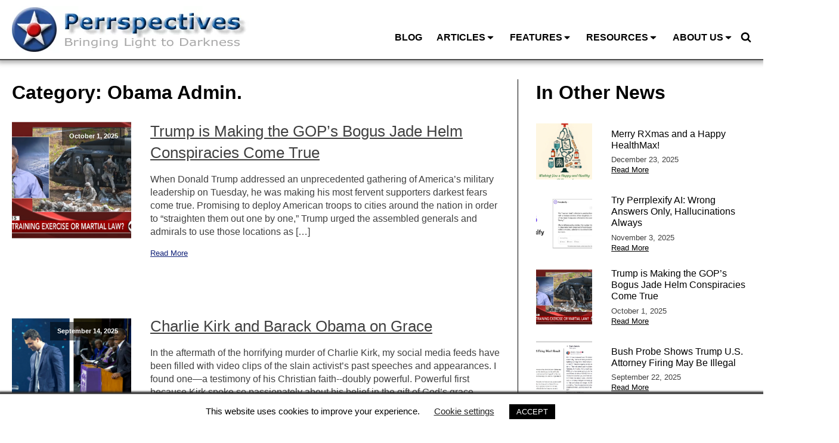

--- FILE ---
content_type: text/css;charset=UTF-8
request_url: https://perrspectives.com/category/election-16/page/6/category/obama-admin/?xlink=css&ver=6.9
body_size: 9140
content:
#headerMain > .ct-section-inner-wrap{max-width:1280px;padding-top:10px;padding-right:20px;padding-bottom:10px;padding-left:20px;display:flex;flex-direction:row}#headerMain{display:block}#headerMain{border-bottom-color:#4c4c4c;border-bottom-width:2px;border-bottom-style:solid;text-align:left;box-shadow:0px 0px 8px 4px #a8a8a8}#top > .ct-section-inner-wrap{max-width:1280px;padding-top:12px;padding-right:20px;padding-bottom:0;padding-left:20px;display:flex;flex-direction:column}#top{display:block}#main__searchResults > .ct-section-inner-wrap{padding-top:0;padding-right:0;padding-bottom:0;padding-left:0}#footerMain > .ct-section-inner-wrap{max-width:1280px;padding-top:0;padding-right:20px;padding-bottom:0;padding-left:20px}#footerMain{background-color:#222222;color:#ffffff}#footerBottomRow > .ct-section-inner-wrap{max-width:1280px;padding-top:0;padding-right:20px;padding-bottom:0;padding-left:20px}#footerBottomRow{background-color:#000000}@media (max-width:991px){#footerMain > .ct-section-inner-wrap{display:none;flex-direction:unset}#footerMain{display:none}}@media (max-width:767px){#headerMain > .ct-section-inner-wrap{display:flex;align-items:center}#headerMain{display:block}}#top__logoWrapper{width:36%;padding-left:0px;padding-right:0px;padding-top:0px;padding-bottom:0px;margin-top:0px;margin-left:0px;margin-bottom:0px;margin-right:0px;min-width:400px}#top__menuWrapper{width:100.00%;align-items:flex-end;flex-direction:row;display:flex;justify-content:flex-end;margin-right:0px;margin-left:0px;padding-right:0px;padding-left:0px;min-height:79px;position:relative}#menuSearchForm{flex-direction:unset;display:none;position:absolute;right:0px;top:89px;z-index:601;width:400px;height:90pxpx;padding-top:0px;padding-left:10px;padding-right:10px;padding-bottom:10px;background-color:#ffffff;border-top-width:0px;border-right-width:1px;border-bottom-width:1px;border-left-width:1px;border-top-color:#000000;border-right-color:#000000;border-bottom-color:#000000;border-left-color:#000000;border-top-style:none;border-right-style:solid;border-bottom-style:solid;border-left-style:solid;text-align:right}#bodyContent{width:66%;margin-left:0px;margin-right:0px;padding-right:0px;padding-left:0px}#sidebarRight{width:34.00%;margin-right:0px;margin-left:0px;padding-right:0px;padding-left:0px}#sidebarRight__Inner{margin-left:30px;margin-right:0px;padding-right:0px;padding-left:30px;border-top-color:#000000;border-right-color:#000000;border-bottom-color:#000000;border-left-color:#000000;border-top-width:1px;border-right-width:1px;border-bottom-width:1px;border-left-width:1px;border-top-style:none;border-right-style:none;border-bottom-style:none;border-left-style:solid}#div_block-23-9201{width:33.33%;padding-left:0px;margin-left:0px}#div_block-24-9201{width:33.33%}#div_block-25-9201{width:33.34%;margin-right:0px;padding-right:0px}#div_block-83-9201{width:12%;margin-top:0px;margin-bottom:0px;padding-bottom:0px;padding-top:0px;height:30px}#div_block-84-9201{width:76.00%;height:30px}#div_block-85-9201{width:12%;margin-bottom:0px;margin-top:0px;padding-bottom:0px;padding-top:0px;height:30px}#div_block-65-9201{width:17%;flex-direction:column;display:flex;text-align:left;padding-left:0px}#div_block-72-9201{width:69.00%;margin-left:0px;padding-left:0px;margin-top:49px}#div_block-66-9201{width:14%;padding-right:0px;margin-right:0px}#div_block-91-9201{width:50%;padding-left:0px;text-align:left;flex-direction:row;display:flex}#div_block-92-9201{width:50%;text-align:left;align-items:flex-end;margin-right:0px;padding-right:0px}@media (max-width:991px){#top__logoWrapper{width:74%}}@media (max-width:991px){#top__menuWrapper{width:26%}}@media (max-width:991px){#sidebarRight__Inner{border-left-style:none;border-left-width:0px;margin-left:0px;padding-left:0px;width:100%;margin-top:30px;padding-top:30px;border-top-color:#000000;border-top-width:1px;border-top-style:solid}}@media (max-width:991px){#div_block-72-9201{margin-top:0px}}@media (max-width:767px){#top__logoWrapper{display:flex;min-width:200px;align-content:flex-start;flex-direction:unset}}@media (max-width:767px){#top__menuWrapper{display:flex;flex-direction:unset;min-height:40px}}@media (max-width:991px){#mainColumns> .ct-div-block{width:100% !important}}#mainColumns{padding-left:0px;padding-right:0px;margin-left:0px;margin-right:0px}@media (max-width:991px){#new_columns-22-9201> .ct-div-block{width:100% !important}}#new_columns-22-9201{margin-left:0px;margin-right:0px;padding-right:0px;padding-left:0px;padding-top:30px}@media (max-width:991px){#new_columns-82-9201> .ct-div-block{width:100% !important}#new_columns-82-9201{flex-direction:column}}#new_columns-82-9201{margin-top:0px;margin-bottom:0px;padding-top:0px;padding-bottom:0px;height:50px}@media (max-width:991px){#new_columns-64-9201> .ct-div-block{width:100% !important}}@media (max-width:991px){#new_columns-90-9201> .ct-div-block{width:100% !important}}#new_columns-90-9201{background-color:#000000}@media (max-width:991px){#new_columns-82-9201{flex-direction:unset;display:none}}@media (max-width:991px){#new_columns-64-9201{margin-left:0px;margin-right:0px;padding-right:20px;padding-left:20px}}#sidebarRight__header{margin-bottom:30px}#text_block-77-9201{max-width:480px}#text_block-100-9201{font-size:12px;color:#ffffff;flex-direction:unset;display:inline-block}#text_block-112-9201{font-size:12px;color:#ffffff;flex-direction:unset;display:inline-block}#_rich_text-87-9201{padding-top:9px;width:100%;margin-top:0px;margin-bottom:0px;padding-bottom:0px}#link-68-9201{text-align:center;flex-direction:unset;display:none}@media (max-width:991px){#top__menuSearchIconWrapper{flex-direction:unset;display:none}}@media (max-width:767px){#top__logoLinkWrapper{margin-left:0px;margin-right:0px;padding-left:0px;padding-right:0px;flex-direction:unset;display:inline;text-align:left;width:auto}}@media (max-width:767px){#top__menuSearchIconWrapper{flex-direction:unset}}#top__logoImg{margin-top:0px;margin-right:0px;margin-bottom:0px;margin-left:0px;padding-top:0px;padding-left:0px;padding-right:0px;padding-bottom:0px;max-width:397px;width:100%}@media (max-width:767px){#top__logoImg{width:100%;margin-left:0px}}#top__menuSearchIcon{color:#000000}#top__menuSearchIcon>svg{width:18px;height:18px}#top__menuSearchIcon{flex-direction:unset;margin-top:8px;margin-bottom:18px}#fancy_icon-67-9201>svg{width:33px;height:33px}#fancy_icon-69-9201>svg{width:33px;height:33px}#_nav_menu-103-9201 .oxy-nav-menu-hamburger-line{background-color:#ffffff}#_nav_menu-103-9201.oxy-nav-menu.oxy-nav-menu-open{margin-top:0 !important;margin-right:0 !important;margin-left:0 !important;margin-bottom:0 !important}#_nav_menu-103-9201.oxy-nav-menu.oxy-nav-menu-open .menu-item a{padding-top:0px;padding-bottom:0px;padding-left:14px;padding-right:14px}#_nav_menu-103-9201 .oxy-nav-menu-hamburger-wrap{width:40px;height:40px;margin-top:10px;margin-bottom:10px}#_nav_menu-103-9201 .oxy-nav-menu-hamburger{width:40px;height:32px}#_nav_menu-103-9201 .oxy-nav-menu-hamburger-line{height:6px}#_nav_menu-103-9201.oxy-nav-menu-open .oxy-nav-menu-hamburger .oxy-nav-menu-hamburger-line:first-child{top:13px}#_nav_menu-103-9201.oxy-nav-menu-open .oxy-nav-menu-hamburger .oxy-nav-menu-hamburger-line:last-child{top:-13px}#_nav_menu-103-9201{margin-top:0px;margin-bottom:0px;padding-bottom:0px;padding-top:0px}#_nav_menu-103-9201 .menu-item a{padding-top:0px;padding-left:14px;padding-right:14px;padding-bottom:0px;color:#ffffff;font-size:12px}#_nav_menu-103-9201.oxy-nav-menu:not(.oxy-nav-menu-open) .sub-menu .menu-item a{border:0;padding-top:0px;padding-bottom:0px}#_nav_menu-103-9201 .menu-item:focus-within a,#_nav_menu-103-9201 .menu-item:hover a{padding-top:0px;border-top-width:0px;color:#eeeeee}#_nav_menu-103-9201.oxy-nav-menu:not(.oxy-nav-menu-open) .sub-menu .menu-item a:hover{border:0;padding-top:0px;padding-bottom:0px}@media (max-width:479px){#_nav_menu-103-9201{flex-direction:unset;display:none}#_nav_menu-103-9201.oxy-nav-menu:not(.oxy-nav-menu-open) .sub-menu .menu-item a{border:0}}#shortcode-109-9201{color:#ffffff;flex-direction:unset;display:inline-block;font-size:12px}#_search_form-113-9201{width:100%}#_social_icons-93-9201.oxy-social-icons{flex-direction:row;margin-right:-10px;margin-bottom:-10px}#_social_icons-93-9201.oxy-social-icons a{font-size:33px;margin-right:10px;margin-bottom:10px;border-radius:0;background-color:#4f4f4f}#_social_icons-93-9201.oxy-social-icons a:hover{background-color:#ffffff}#_social_icons-93-9201.oxy-social-icons a svg{width:0.5em;height:0.5em;color:#ffffff}#_social_icons-93-9201.oxy-social-icons a:hover svg{color:#4f4f4f}#sidebarRight__postList .oxy-posts{display:flex;flex-direction:column}#sidebarRight__postList .oxy-post{margin-bottom:1.6em;display:flex;flex-direction:row;align-items:center}#sidebarRight__postList .oxy-post-wrap{width:100%;display:flex;flex-direction:column;text-align:left;align-items:flex-start}#sidebarRight__postList .oxy-post-image{position:relative;background-color:grey;background-image:repeating-linear-gradient( 45deg,#eee,#eee 10px,#ddd 10px,#ddd 20px);width:26%;flex-shrink:0;flex-grow:0;margin-right:2em}#sidebarRight__postList .oxy-post-image-fixed-ratio{padding-bottom:100%;background-size:cover;background-position:center center}#sidebarRight__postList .oxy-post-image-date-overlay{position:absolute;top:1em;right:1em;font-size:.7em;color:white;background-color:rgba(0,0,0,0.5);padding:.7em 1em;font-weight:bold;-webkit-font-smoothing:antialiased}#sidebarRight__postList a.oxy-post-title,#sidebarRight__postList .oxy-post-title{text-decoration:none;line-height:1.2em}#sidebarRight__postList .oxy-post-meta{margin-top:0.5em;font-size:.8em;display:flex;flex-direction:row}#sidebarRight__postList .oxy-post-meta-item::after{content:"\00b7";margin-right:.5em;margin-left:.5em}#sidebarRight__postList .oxy-post-meta-item:last-child::after{content:"";display:none}#sidebarRight__postList .oxy-post-content{margin-top:0;margin-bottom:1em}#sidebarRight__postList .oxy-post-content p{margin:0}@media (max-width:991px){#sidebarRight__postList .oxy-post{flex-direction:column}#sidebarRight__postList .oxy-post-image{width:100%;margin-bottom:1em;margin-right:0}#sidebarRight__postList .oxy-post-image-fixed-ratio{padding-bottom:56%}}#_posts_grid-29-9201 .oxy-posts{display:flex;flex-direction:column}#_posts_grid-29-9201 .oxy-post{margin-bottom:.2em;display:flex;flex-direction:row;align-items:top;min-height:130px}#_posts_grid-29-9201 .oxy-post-wrap{width:100%;display:flex;flex-direction:column;text-align:left;align-items:flex-start}#_posts_grid-29-9201 .oxy-post-image{position:relative;width:22%;flex-shrink:0;flex-grow:0;margin-right:2em}#_posts_grid-29-9201 .oxy-post-image-fixed-ratio{padding-bottom:100%;background-size:cover;background-position:center center}#_posts_grid-29-9201 .oxy-post-image-date-overlay{position:absolute;top:1em;right:1em;font-size:.7em;color:white;background-color:rgba(0,0,0,0.5);padding:.7em 1em;font-weight:bold;-webkit-font-smoothing:antialiased}#_posts_grid-29-9201 .oxy-post-title{text-decoration:none;line-height:1.2em}#_posts_grid-29-9201 .oxy-post-meta{margin-top:0.5em;font-size:.8em;display:flex;flex-direction:row}#_posts_grid-29-9201 .oxy-post-meta-item::after{content:"\00b7";margin-right:.5em;margin-left:.5em}#_posts_grid-29-9201 .oxy-post-meta-item:last-child::after{content:"";display:none}#_posts_grid-29-9201 .oxy-post-content{margin-top:1em;margin-bottom:1em}#_posts_grid-29-9201 .oxy-post-content p{margin:0}@media (max-width:991px){#_posts_grid-29-9201 .oxy-post{flex-direction:column}#_posts_grid-29-9201 .oxy-post-image{width:100%;margin-bottom:1em;margin-right:0}#_posts_grid-29-9201 .oxy-post-image-fixed-ratio{padding-bottom:56%}}#_posts_grid-54-9201 .oxy-posts{display:flex;flex-direction:column}#_posts_grid-54-9201 .oxy-post{margin-bottom:.2em;display:flex;flex-direction:row;align-items:top;min-height:130px}#_posts_grid-54-9201 .oxy-post-wrap{width:100%;display:flex;flex-direction:column;text-align:left;align-items:flex-start}#_posts_grid-54-9201 .oxy-post-image{position:relative;width:22%;flex-shrink:0;flex-grow:0;margin-right:2em}#_posts_grid-54-9201 .oxy-post-image-fixed-ratio{padding-bottom:100%;background-size:cover;background-position:center center}#_posts_grid-54-9201 .oxy-post-image-date-overlay{position:absolute;top:1em;right:1em;font-size:.7em;color:white;background-color:rgba(0,0,0,0.5);padding:.7em 1em;font-weight:bold;-webkit-font-smoothing:antialiased}#_posts_grid-54-9201 a.oxy-post-title,#_posts_grid-54-9201 .oxy-post-title{text-decoration:none;line-height:1.2em}#_posts_grid-54-9201 .oxy-post-meta{margin-top:0.5em;font-size:.8em;display:flex;flex-direction:row}#_posts_grid-54-9201 .oxy-post-meta-item::after{content:"\00b7";margin-right:.5em;margin-left:.5em}#_posts_grid-54-9201 .oxy-post-meta-item:last-child::after{content:"";display:none}#_posts_grid-54-9201 .oxy-post-content{margin-top:0;margin-bottom:1em}#_posts_grid-54-9201 .oxy-post-content p{margin:0}@media (max-width:991px){#_posts_grid-54-9201 .oxy-post{flex-direction:column}#_posts_grid-54-9201 .oxy-post-image{width:100%;margin-bottom:1em;margin-right:0}#_posts_grid-54-9201 .oxy-post-image-fixed-ratio{padding-bottom:56%}}#_posts_grid-5-30953 .oxy-read-more{font-size:0.8em}#_posts_grid-5-30953 .oxy-easy-posts-pages{text-align:center}#sidebarRight__postList .oxy-post-title{color:#000000}#sidebarRight__postList .oxy-post-title:hover{color:#0f2077}#sidebarRight__postList .oxy-read-more{font-size:0.8em;color:#000000}#sidebarRight__postList .oxy-read-more:hover{color:#0f2077}#sidebarRight__postList .oxy-easy-posts-pages{text-align:center}#_posts_grid-29-9201 .oxy-post-title{font-size:16px}#_posts_grid-29-9201 .oxy-read-more{font-size:0.8em}#_posts_grid-29-9201 .oxy-easy-posts-pages{text-align:center}#_posts_grid-54-9201 .oxy-post-title{font-size:16px}#_posts_grid-54-9201 .oxy-read-more{font-size:0.8em}#_posts_grid-54-9201 .oxy-easy-posts-pages{text-align:center}#_toggle-115-9201 .oxy-expand-collapse-icon{font-size:0px}#widget-63-9201{paramsBase64:auto}.ct-section{width:100%;background-size:cover;background-repeat:repeat}.ct-section>.ct-section-inner-wrap{display:flex;flex-direction:column;align-items:flex-start}.ct-div-block{display:flex;flex-wrap:nowrap;flex-direction:column;align-items:flex-start}.ct-new-columns{display:flex;width:100%;flex-direction:row;align-items:stretch;justify-content:center;flex-wrap:wrap}.ct-link-text{display:inline-block}.ct-link{display:flex;flex-wrap:wrap;text-align:center;text-decoration:none;flex-direction:column;align-items:center;justify-content:center}.ct-link-button{display:inline-block;text-align:center;text-decoration:none}.ct-link-button{background-color:#1e73be;border:1px solid #1e73be;color:#ffffff;padding:10px 16px}.ct-image{max-width:100%}.ct-fancy-icon>svg{width:55px;height:55px}.ct-inner-content{width:100%}.ct-slide{display:flex;flex-wrap:wrap;text-align:center;flex-direction:column;align-items:center;justify-content:center}.ct-nestable-shortcode{display:flex;flex-wrap:nowrap;flex-direction:column;align-items:flex-start}.oxy-comments{width:100%;text-align:left}.oxy-comment-form{width:100%}.oxy-login-form{width:100%}.oxy-search-form{width:100%}.oxy-tabs-contents{display:flex;width:100%;flex-wrap:nowrap;flex-direction:column;align-items:flex-start}.oxy-tab{display:flex;flex-wrap:nowrap;flex-direction:column;align-items:flex-start}.oxy-tab-content{display:flex;width:100%;flex-wrap:nowrap;flex-direction:column;align-items:flex-start}.oxy-testimonial{width:100%}.oxy-icon-box{width:100%}.oxy-pricing-box{width:100%}.oxy-posts-grid{width:100%}.oxy-gallery{width:100%}.ct-slider{width:100%}.oxy-tabs{display:flex;flex-wrap:nowrap;flex-direction:row;align-items:stretch}.ct-modal{flex-direction:column;align-items:flex-start}.ct-span{display:inline-block;text-decoration:inherit}.ct-widget{width:100%}.oxy-dynamic-list{width:100%}@media screen and (-ms-high-contrast:active),(-ms-high-contrast:none){.ct-div-block,.oxy-post-content,.ct-text-block,.ct-headline,.oxy-rich-text,.ct-link-text{max-width:100%}img{flex-shrink:0}body *{min-height:1px}}.oxy-testimonial{flex-direction:row;align-items:center}.oxy-testimonial .oxy-testimonial-photo-wrap{order:1}.oxy-testimonial .oxy-testimonial-photo{width:125px;height:125px;margin-right:20px}.oxy-testimonial .oxy-testimonial-photo-wrap,.oxy-testimonial .oxy-testimonial-author-wrap,.oxy-testimonial .oxy-testimonial-content-wrap{align-items:flex-start;text-align:left}.oxy-testimonial .oxy-testimonial-text{margin-bottom:8px;font-size:21px;line-height:1.4;-webkit-font-smoothing:subpixel-antialiased}.oxy-testimonial .oxy-testimonial-author{font-size:18px;-webkit-font-smoothing:subpixel-antialiased}.oxy-testimonial .oxy-testimonial-author-info{font-size:12px;-webkit-font-smoothing:subpixel-antialiased}.oxy-icon-box{text-align:left;flex-direction:column}.oxy-icon-box .oxy-icon-box-icon{margin-bottom:12px;align-self:flex-start} .oxy-icon-box .oxy-icon-box-heading{font-size:21px;margin-bottom:12px} .oxy-icon-box .oxy-icon-box-text{font-size:16px;margin-bottom:12px;align-self:flex-start}.oxy-icon-box .oxy-icon-box-link{margin-top:20px} .oxy-pricing-box .oxy-pricing-box-section{padding-top:20px;padding-left:20px;padding-right:20px;padding-bottom:20px;text-align:center}.oxy-pricing-box .oxy-pricing-box-section.oxy-pricing-box-price{justify-content:center}.oxy-pricing-box .oxy-pricing-box-section.oxy-pricing-box-graphic{justify-content:center}.oxy-pricing-box .oxy-pricing-box-title-title{font-size:48px}.oxy-pricing-box .oxy-pricing-box-title-subtitle{font-size:24px}.oxy-pricing-box .oxy-pricing-box-section.oxy-pricing-box-price{flex-direction:row}.oxy-pricing-box .oxy-pricing-box-currency{font-size:28px}.oxy-pricing-box .oxy-pricing-box-amount-main{font-size:80px;line-height:0.7}.oxy-pricing-box .oxy-pricing-box-amount-decimal{font-size:13px}.oxy-pricing-box .oxy-pricing-box-term{font-size:16px}.oxy-pricing-box .oxy-pricing-box-sale-price{font-size:12px;color:rgba(0,0,0,0.5);margin-bottom:20px} .oxy-pricing-box .oxy-pricing-box-section.oxy-pricing-box-content{font-size:16px;color:rgba(0,0,0,0.5)} .oxy-pricing-box .oxy-pricing-box-section.oxy-pricing-box-cta{justify-content:center}.oxy-progress-bar .oxy-progress-bar-background{background-color:#000000;background-image:linear-gradient(-45deg,rgba(255,255,255,.12) 25%,transparent 25%,transparent 50%,rgba(255,255,255,.12) 50%,rgba(255,255,255,.12) 75%,transparent 75%,transparent);animation:none 0s paused}.oxy-progress-bar .oxy-progress-bar-progress-wrap{width:85%}.oxy-progress-bar .oxy-progress-bar-progress{background-color:#66aaff;padding:40px;animation:none 0s paused,none 0s paused;background-image:linear-gradient(-45deg,rgba(255,255,255,.12) 25%,transparent 25%,transparent 50%,rgba(255,255,255,.12) 50%,rgba(255,255,255,.12) 75%,transparent 75%,transparent)}.oxy-progress-bar .oxy-progress-bar-overlay-text{font-size:30px;font-weight:900;-webkit-font-smoothing:subpixel-antialiased}.oxy-progress-bar .oxy-progress-bar-overlay-percent{font-size:12px}.ct-slider .unslider-nav ol li{border-color:#ffffff}.ct-slider .unslider-nav ol li.unslider-active{background-color:#ffffff}.ct-slider .ct-slide{padding:0px}.oxy-superbox .oxy-superbox-secondary,.oxy-superbox .oxy-superbox-primary{transition-duration:0.5s}.oxy-shape-divider{width:0px;height:0px}.oxy_shape_divider svg{width:100%}.oxy-pro-menu .oxy-pro-menu-container:not(.oxy-pro-menu-open-container):not(.oxy-pro-menu-off-canvas-container) .sub-menu{box-shadow:px px px px }.oxy-pro-menu .oxy-pro-menu-show-dropdown .oxy-pro-menu-list .menu-item-has-children > a svg{transition-duration:0.4s}.oxy-pro-menu .oxy-pro-menu-show-dropdown .oxy-pro-menu-list .menu-item-has-children > a div{margin-left:0px}.oxy-pro-menu .oxy-pro-menu-mobile-open-icon svg{width:30px;height:30px}.oxy-pro-menu .oxy-pro-menu-mobile-open-icon{padding-top:15px;padding-right:15px;padding-bottom:15px;padding-left:15px}.oxy-pro-menu .oxy-pro-menu-mobile-open-icon,.oxy-pro-menu .oxy-pro-menu-mobile-open-icon svg{transition-duration:0.4s}.oxy-pro-menu .oxy-pro-menu-mobile-close-icon{top:20px;left:20px}.oxy-pro-menu .oxy-pro-menu-mobile-close-icon svg{width:24px;height:24px}.oxy-pro-menu .oxy-pro-menu-mobile-close-icon,.oxy-pro-menu .oxy-pro-menu-mobile-close-icon svg{transition-duration:0.4s}.oxy-pro-menu .oxy-pro-menu-container.oxy-pro-menu-off-canvas-container,.oxy-pro-menu .oxy-pro-menu-container.oxy-pro-menu-open-container{background-color:#ffffff}.oxy-pro-menu .oxy-pro-menu-off-canvas-container,.oxy-pro-menu .oxy-pro-menu-open-container{background-image:url()}.oxy-pro-menu .oxy-pro-menu-off-canvas-container .oxy-pro-menu-list .menu-item-has-children > a svg,.oxy-pro-menu .oxy-pro-menu-open-container .oxy-pro-menu-list .menu-item-has-children > a svg{font-size:24px}.oxy-pro-menu .oxy-pro-menu-dropdown-links-toggle.oxy-pro-menu-open-container .menu-item-has-children ul,.oxy-pro-menu .oxy-pro-menu-dropdown-links-toggle.oxy-pro-menu-off-canvas-container .menu-item-has-children ul{background-color:rgba(0,0,0,0.2);border-top-style:solid}.oxy-pro-menu .oxy-pro-menu-container:not(.oxy-pro-menu-open-container):not(.oxy-pro-menu-off-canvas-container) .oxy-pro-menu-list{flex-direction:row}.oxy-pro-menu .oxy-pro-menu-container .menu-item a{text-align:left;justify-content:flex-start}.oxy-pro-menu .oxy-pro-menu-container.oxy-pro-menu-open-container .menu-item,.oxy-pro-menu .oxy-pro-menu-container.oxy-pro-menu-off-canvas-container .menu-item{align-items:flex-start}.oxy-pro-menu .oxy-pro-menu-off-canvas-container{top:0;bottom:0;right:auto;left:0}.oxy-pro-menu .oxy-pro-menu-container.oxy-pro-menu-open-container .oxy-pro-menu-list .menu-item a,.oxy-pro-menu .oxy-pro-menu-container.oxy-pro-menu-off-canvas-container .oxy-pro-menu-list .menu-item a{text-align:left;justify-content:flex-start}.oxy-site-navigation{--oxynav-brand-color:#4831B0;--oxynav-neutral-color:#FFFFFF;--oxynav-activehover-color:#EFEDF4;--oxynav-background-color:#4831B0;--oxynav-border-radius:0px;--oxynav-other-spacing:8px;--oxynav-transition-duration:0.3s;--oxynav-transition-timing-function:cubic-bezier(.84,.05,.31,.93)}.oxy-site-navigation .oxy-site-navigation__mobile-close-wrapper{text-align:left}.oxy-site-navigation > ul{left:0}.oxy-site-navigation{--oxynav-animation-name:none}.oxy-site-navigation > ul:not(.open) > li[data-cta='true']:nth-last-child(1){background-color:var(--oxynav-brand-color);transition:var(--oxynav-transition-duration);margin-left:var(--oxynav-other-spacing);border:none}.oxy-site-navigation > ul:not(.open) > li[data-cta='true']:nth-last-child(2){background:transparent;border:1px solid currentColor;transition:var(--oxynav-transition-duration);margin-left:var(--oxynav-other-spacing)}.oxy-site-navigation > ul:not(.open) > li[data-cta='true']:nth-last-child(2):not(:hover) > img{filter:invert(0) !important}.oxy-site-navigation > ul:not(.open) > li[data-cta='true']:hover{background-color:var(--oxynav-activehover-color)}.oxy-site-navigation > ul:not(.open) > li[data-cta='true']:nth-last-child(1) > a{color:var(--oxynav-neutral-color)}.oxy-site-navigation > ul:not(.open) > li[data-cta='true']:nth-last-child(2) > a{color:var(--oxynav-brand-color)}.oxy-site-navigation > ul:not(.open) > li[data-cta='true']:hover > a{color:var(--oxynav-brand-color)}.oxy-site-navigation > ul:not(.open) > li[data-cta='true']:nth-last-child(1) > a::after{color:var(--oxynav-neutral-color)}.oxy-site-navigation > ul:not(.open) > li[data-cta='true']:nth-last-child(2) > a::after{color:var(--oxynav-brand-color)}.oxy-site-navigation > ul:not(.open) > li[data-cta='true']:hover > a::after{color:var(--oxynav-brand-color)}.oxy-site-navigation > ul:not(.open) > li[data-cta='true'] > ul{display:none}.oxy-site-navigation > ul:not(.open) > li[data-cta='true'] > button,.oxy-site-navigation > ul:not(.open) > li[data-cta='true'] > ul{display:none}div.ct-section-inner-wrap,div.oxy-header-container{max-width:1280px}.ct-section-inner-wrap,.oxy-header-container{max-width:1120px}body{font-family:Arial,Helvetica,sans-serif}body{line-height:1.4;font-size:16pxpx;font-weight:400;color:}.oxy-nav-menu-hamburger-line{background-color:}h1,h2,h3,h4,h5,h6{font-family:Arial,Helvetica,sans-serif}a{color:#0f2077;text-decoration:underline}a:hover{color:#404040}.ct-link-text{color:#171660;text-decoration:underline}.ct-link-text:hover{color:#000000;text-decoration:underline}.ct-link{text-decoration:}.ct-link-button{border-radius:px}.ct-section-inner-wrap{padding-top:75px;padding-right:20px;padding-bottom:75px;padding-left:20px}.ct-new-columns > .ct-div-block{padding-top:20px;padding-right:20px;padding-bottom:20px;padding-left:20px}.oxy-header-container{padding-right:20px;padding-left:20px}@media (max-width:992px){.ct-columns-inner-wrap{display:block !important}.ct-columns-inner-wrap:after{display:table;clear:both;content:""}.ct-column{width:100% !important;margin:0 !important}.ct-columns-inner-wrap{margin:0 !important}}.footerColTitle{margin-bottom:42px;text-transform:uppercase}.FooterPosts{}.footerRow2Titles{margin-bottom:22px}.footerArea{}.footerList{}.toggle-9061{}.toggle-9061-expanded{}.pageTitle{}.oxy-pro-menu-list{display:flex;padding:0;margin:0;align-items:center}.oxy-pro-menu .oxy-pro-menu-list .menu-item{list-style-type:none;display:flex;flex-direction:column;width:100%;transition-property:background-color,color,border-color}.oxy-pro-menu-list > .menu-item{white-space:nowrap}.oxy-pro-menu .oxy-pro-menu-list .menu-item a{text-decoration:none;border-style:solid;border-width:0;transition-timing-function:ease-in-out;transition-property:background-color,color,border-color;border-color:transparent}.oxy-pro-menu .oxy-pro-menu-list li.current-menu-item > a,.oxy-pro-menu .oxy-pro-menu-list li.menu-item:hover > a{border-color:currentColor}.oxy-pro-menu .menu-item,.oxy-pro-menu .sub-menu{position:relative}.oxy-pro-menu .menu-item .sub-menu{padding:0;flex-direction:column;white-space:nowrap;display:flex;visibility:hidden;position:absolute;z-index:9999999;top:100%;transition-property:opacity,transform,visibility}.oxy-pro-menu-off-canvas .sub-menu:before,.oxy-pro-menu-open .sub-menu:before{display:none}.oxy-pro-menu .menu-item .sub-menu.aos-animate,.oxy-pro-menu-init .menu-item .sub-menu[data-aos^=flip]{visibility:visible}.oxy-pro-menu-container:not(.oxy-pro-menu-init) .menu-item .sub-menu[data-aos^=flip]{transition-duration:0s}.oxy-pro-menu .sub-menu .sub-menu,.oxy-pro-menu.oxy-pro-menu-vertical .sub-menu{left:100%;top:0}.oxy-pro-menu .sub-menu.sub-menu-left{right:0;left:auto !important;margin-right:100%}.oxy-pro-menu-list > .menu-item > .sub-menu.sub-menu-left{margin-right:0}.oxy-pro-menu .sub-menu li.menu-item{flex-direction:column}.oxy-pro-menu-mobile-open-icon,.oxy-pro-menu-mobile-close-icon{display:none;cursor:pointer;align-items:center}.oxy-pro-menu-off-canvas .oxy-pro-menu-mobile-close-icon,.oxy-pro-menu-open .oxy-pro-menu-mobile-close-icon{display:inline-flex}.oxy-pro-menu-mobile-open-icon > svg,.oxy-pro-menu-mobile-close-icon > svg{fill:currentColor}.oxy-pro-menu-mobile-close-icon{position:absolute}.oxy-pro-menu.oxy-pro-menu-open .oxy-pro-menu-container{width:100%;position:fixed;top:0;right:0;left:0;bottom:0;display:flex;align-items:center;justify-content:center;overflow:auto;z-index:2147483642 !important;background-color:#fff}.oxy-pro-menu .oxy-pro-menu-container.oxy-pro-menu-container{transition-property:opacity,transform,visibility}.oxy-pro-menu .oxy-pro-menu-container.oxy-pro-menu-container[data-aos^=slide]{transition-property:transform}.oxy-pro-menu .oxy-pro-menu-container.oxy-pro-menu-off-canvas-container,.oxy-pro-menu .oxy-pro-menu-container.oxy-pro-menu-off-canvas-container[data-aos^=flip]{visibility:visible !important}.oxy-pro-menu .oxy-pro-menu-open-container .oxy-pro-menu-list,.oxy-pro-menu .oxy-pro-menu-off-canvas-container .oxy-pro-menu-list{align-items:center;justify-content:center;flex-direction:column}.oxy-pro-menu.oxy-pro-menu-open > .oxy-pro-menu-container{max-height:100vh;overflow:auto;width:100%}.oxy-pro-menu.oxy-pro-menu-off-canvas > .oxy-pro-menu-container{max-height:100vh;overflow:auto;z-index:1000}.oxy-pro-menu-container > div:first-child{margin:auto}.oxy-pro-menu-off-canvas-container{display:flex !important;position:fixed;width:auto;align-items:center;justify-content:center}.oxy-pro-menu-off-canvas-container a,.oxy-pro-menu-open-container a{word-break:break-word}.oxy-pro-menu.oxy-pro-menu-off-canvas .oxy-pro-menu-list{align-items:center;justify-content:center;flex-direction:column}.oxy-pro-menu.oxy-pro-menu-off-canvas .oxy-pro-menu-container .oxy-pro-menu-list .menu-item,.oxy-pro-menu.oxy-pro-menu-open .oxy-pro-menu-container .oxy-pro-menu-list .menu-item{flex-direction:column;width:100%;text-align:center}.oxy-pro-menu.oxy-pro-menu-off-canvas .sub-menu,.oxy-pro-menu.oxy-pro-menu-open .sub-menu{display:none;visibility:visible;opacity:1;position:static;align-items:center;justify-content:center;white-space:normal;width:100%}.oxy-pro-menu.oxy-pro-menu-off-canvas .menu-item,.oxy-pro-menu.oxy-pro-menu-open .menu-item{justify-content:center;min-height:32px}.oxy-pro-menu .menu-item.menu-item-has-children,.oxy-pro-menu .sub-menu .menu-item.menu-item-has-children{flex-direction:row;align-items:center}.oxy-pro-menu .menu-item > a{display:inline-flex;align-items:center;justify-content:center}.oxy-pro-menu.oxy-pro-menu-off-canvas .menu-item-has-children > a .oxy-pro-menu-dropdown-icon-click-area,.oxy-pro-menu.oxy-pro-menu-open .menu-item-has-children > a .oxy-pro-menu-dropdown-icon-click-area{min-width:32px;min-height:32px}.oxy-pro-menu .menu-item-has-children > a .oxy-pro-menu-dropdown-icon-click-area{display:flex;align-items:center;justify-content:center}.oxy-pro-menu .menu-item-has-children > a svg{width:1.4em;height:1.4em;fill:currentColor;transition-property:transform}.oxy-pro-menu.oxy-pro-menu-off-canvas .menu-item > a svg,.oxy-pro-menu.oxy-pro-menu-open .menu-item > a svg{width:1em;height:1em}.oxy-pro-menu-off-canvas .oxy-pro-menu-container:not(.oxy-pro-menu-dropdown-links-toggle) .oxy-pro-menu-dropdown-icon-click-area,.oxy-pro-menu-open .oxy-pro-menu-container:not(.oxy-pro-menu-dropdown-links-toggle) .oxy-pro-menu-dropdown-icon-click-area{display:none}.oxy-pro-menu-off-canvas .menu-item:not(.menu-item-has-children) .oxy-pro-menu-dropdown-icon-click-area,.oxy-pro-menu-open .menu-item:not(.menu-item-has-children) .oxy-pro-menu-dropdown-icon-click-area{min-height:32px;width:0px}.oxy-pro-menu.oxy-pro-menu-off-canvas .oxy-pro-menu-show-dropdown:not(.oxy-pro-menu-dropdown-links-toggle) .oxy-pro-menu-list .menu-item-has-children,.oxy-pro-menu.oxy-pro-menu-open .oxy-pro-menu-show-dropdown:not(.oxy-pro-menu-dropdown-links-toggle) .oxy-pro-menu-list .menu-item-has-children{padding-right:0px}.oxy-pro-menu-container .menu-item a{width:100%;text-align:center}.oxy-pro-menu-container:not(.oxy-pro-menu-open-container):not(.oxy-pro-menu-off-canvas-container) ul:not(.sub-menu) > li > .sub-menu{top:100%;left:0}.oxy-pro-menu-container:not(.oxy-pro-menu-open-container):not(.oxy-pro-menu-off-canvas-container) .sub-menu .sub-menu{top:0;left:100%}.oxy-pro-menu-container:not(.oxy-pro-menu-open-container):not(.oxy-pro-menu-off-canvas-container) a{-webkit-tap-highlight-color:transparent}.oxy-pro-menu-dropdown-links-toggle.oxy-pro-menu-open-container .menu-item-has-children ul,.oxy-pro-menu-dropdown-links-toggle.oxy-pro-menu-off-canvas-container .menu-item-has-children ul{border-radius:0px !important;width:100%}.oxy-pro-menu-dropdown-animating[data-aos*="down"]{pointer-events:none}.sub-menu .oxy-pro-menu-dropdown-animating[data-aos*="down"]{pointer-events:auto}.sub-menu .oxy-pro-menu-dropdown-animating[data-aos*="right"]{pointer-events:none}.sub-menu .oxy-pro-menu-dropdown-animating.sub-menu-left[data-aos*="left"]{pointer-events:none}.oxy-pro-menu-dropdown-animating-out{pointer-events:none}.oxy-pro-menu-list .menu-item a{border-color:transparent}.oxy-pro-menu-list .menu-item.current-menu-item a,.oxy-pro-menu-list .menu-item.menu-item.menu-item.menu-item a:focus-within,.oxy-pro-menu-list .menu-item.menu-item.menu-item.menu-item a:hover{border-color:currentColor}#top__menuMain .oxy-pro-menu-list .menu-item,#top__menuMain .oxy-pro-menu-list .menu-item a{color:#000000;transition-duration:.6s}#top__menuMain .oxy-pro-menu-list .menu-item a{padding-left:12px;padding-right:12px;padding-bottom:12px;padding-top:12px}#top__menuMain .oxy-pro-menu-list .menu-item.menu-item.menu-item.menu-item a:hover,#top__menuMain .oxy-pro-menu-list .menu-item.menu-item.menu-item.menu-item a:focus-within{color:#0f2077}#top__menuMain .oxy-pro-menu-list .menu-item.menu-item.menu-item.menu-item a:hover,#top__menuMain .oxy-pro-menu-list .menu-item.menu-item.menu-item.menu-item a:focus-within,#top__menuMain .oxy-pro-menu-list .menu-item a{border-bottom-width:3px}#top__menuMain .oxy-pro-menu-list .menu-item.current-menu-item.current-menu-item a,#top__menuMain .oxy-pro-menu-list .menu-item a{border-bottom-width:3px}#top__menuMain .oxy-pro-menu-show-dropdown .oxy-pro-menu-list .menu-item-has-children > a svg{font-size:12px}#top__menuMain .oxy-pro-menu-container:not(.oxy-pro-menu-open-container):not(.oxy-pro-menu-off-canvas-container) .sub-menu .menu-item a{background-color:#404040;color:#ffffff}#top__menuMain .oxy-pro-menu-container:not(.oxy-pro-menu-open-container):not(.oxy-pro-menu-off-canvas-container) .sub-menu .menu-item a:hover,#top__menuMain .oxy-pro-menu-container:not(.oxy-pro-menu-open-container):not(.oxy-pro-menu-off-canvas-container) .sub-menu .menu-item a:focus-within{background-color:#000000;color:#ffffff}#top__menuMain .oxy-pro-menu-off-canvas-container > div:first-child,#top__menuMain .oxy-pro-menu-open-container > div:first-child{min-width:90%}#top__menuMain .oxy-pro-menu-off-canvas-container .oxy-pro-menu-list .menu-item-has-children > a svg,#top__menuMain .oxy-pro-menu-open-container .oxy-pro-menu-list .menu-item-has-children > a svg{font-size:34px}#top__menuMain .oxy-pro-menu-dropdown-links-toggle.oxy-pro-menu-open-container .menu-item-has-children ul,#top__menuMain .oxy-pro-menu-dropdown-links-toggle.oxy-pro-menu-off-canvas-container .menu-item-has-children ul{border-top-width:0px}#top__menuMain .oxy-pro-menu-container.oxy-pro-menu-open-container .oxy-pro-menu-list .menu-item a,#top__menuMain .oxy-pro-menu-container.oxy-pro-menu-off-canvas-container .oxy-pro-menu-list .menu-item a{text-align:left;justify-content:flex-start}@media (max-width:991px){#top__menuMain .oxy-pro-menu-mobile-open-icon{display:inline-flex}#top__menuMain.oxy-pro-menu-open .oxy-pro-menu-mobile-open-icon{display:none}#top__menuMain .oxy-pro-menu-container{visibility:hidden;position:fixed}#top__menuMain.oxy-pro-menu-open .oxy-pro-menu-container{visibility:visible}}#top__menuMain{flex-direction:unset;border-top-color:#0f2077;border-right-color:#0f2077;border-bottom-color:#0f2077;border-left-color:#0f2077;menu-dropdown-animation:fade;text-transform:uppercase;font-weight:600}#top__menuMain:hover{oxy-pro-menu-slug-oxypromenulistmenuitemmenuitemmenuitemmenuitemacolor:#0f2077;oxy-pro-menu-slug-oxypromenucontainernotoxypromenuopencontainernotoxypromenuoffcanvascontainersubmenumenuitemabackground-color:#000000;oxy-pro-menu-slug-oxypromenucontainernotoxypromenuopencontainernotoxypromenuoffcanvascontainersubmenumenuitemacolor:#ffffff}body br.normalSpacing,body .normalSpacing br{margin:0 !important}@media screen and (min-width:993px){#top__menuMain #menu-item-30957{display:none}}@media screen and (max-width:992px){body #top__menuMain .oxy-pro-menu-list .menu-item a{padding-top:0;padding-bottom:0}body .oxy-pro-menu .oxy-pro-menu-mobile-close-icon{left:unset;right:20px}body .oxy-pro-menu .oxy-pro-menu-show-dropdown .oxy-pro-menu-list .menu-item-has-children > a div{justify-content:left;width:60%;padding:12px 0}}body.page-id-19552 .cat-item-50{display:none}#bodyContent .ct-inner-content > p:first-child > img:not(.aligncenter,.alignleft,.alignright,.alignnone ){margin:21px 0 18px 18px}blockquote{border-left:3px solid #333;padding-left:16px;margin-left:16px}blockquote i{font-style:normal}h1,h2,h3,h4,p{margin:0 0 18px 0}.wp-block-image{margin-bottom:0}.wp-block-image img{margin-bottom:12px}img{margin:0}.fullWidthImage{width:100%;height:auto}.fullWidth450{width:100%;max-width:450px;height:auto}.alignright{float:right;margin:0 0 18px 18px}.alignleft{float:left;margin:0 18px 18px 0}.aligncenter{text-align:center;width:100%;maring:18px 0;height:auto}.wp-caption{padding:5px 0;border:1px solid #555;background:#444;text-align:center}.wp-caption img{display:inline}.wp-caption p.wp-caption-text{margin:5px 0 0;padding:0;text-align:center;font-size:75%;font-weight:100;font-style:italic;color:#ddd}#bodyContent br{display:inline-block;margin-bottom:20px}figcaption br{margin-bottom:0}table tr td{padding:10px}body #cookie-law-info-bar{border-top-color:#4c4c4c;border-top-width:2px;border-top-style:solid;box-shadow:0px 0px 3px 2px #222222}body .cli_settings_button{color: #222222 !important}body #cookie-law-info-bar #cookie_action_close_header{margin:1px 3px;padding:6px 12px}#widget-2-19552 h2{display:none}body #top__menuMain .oxy-pro-menu-list .menu-item .sub-menu li,body #top__menuMain .oxy-pro-menu-list .menu-item .sub-menu a,#top__menuMain .oxy-pro-menu-list .menu-item ul.sub-menu li.current-menu-item:hover a,#top__menuMain .oxy-pro-menu-list .menu-item ul.sub-menu li.current-menu-item a:hover,#top__menuMain .oxy-pro-menu-list .menu-item ul.sub-menu li.current-menu-item a{border-width:0 !important}body #top__menuMain .oxy-pro-menu-list li.current-menu-ancestor a{border-bottom-width:3px !important;border-bottom: solid #000 3px }body h1#pageTitle,h1{color:#000000;font-size:32px;margin-bottom:25px}#searchform #s{width:290px}.footerArea a:visited,.footerArea a{color:#eee}.footerArea a:hover{color:#fff}.footerArea a:active{color:#0f2077}a.backToTopLink,a:visited{color:#171660}body .ct-section-inner-wrap{max-width:1280px}.footerList ul li{margin-bottom:6px}body.page #pageDate{display:none}body .rightAlignedText{text-align:right}body .titleAnchorLink{padding-top:20px}.divTable{display:table;width:100%}.divTableRow{display:table-row}.divTableHeading{background-color:#EEE;display:table-header-group}.divTableCell,.divTableHead{border:none;display:table-cell;padding:1px}.divTableHeading{background-color:#EEE;display:table-header-group;font-weight:bold}.divTableFoot{background-color:#EEE;display:table-footer-group;font-weight:bold}.divTableBody{display:table-row-group}body:not(.home) #top #bodyContent .oxy-easy-posts .oxy-posts{display:flex;flex-direction:column}body:not(.home) #top #bodyContent .oxy-easy-posts .oxy-post{margin-bottom:6em;display:flex;flex-direction:row;align-items:top}body:not(.home) #top #bodyContent .oxy-easy-posts .oxy-post-wrap{width:100%;display:flex;flex-direction:column;text-align:left;align-items:flex-start}body:not(.home) #top #bodyContent .oxy-easy-posts .oxy-post-image{position:relative;width:40%;flex-shrink:0;flex-grow:0;margin-right:2em;max-width:200px}body:not(.home) #top #bodyContent .oxy-easy-posts .oxy-post-image-fixed-ratio{padding-bottom:100%;background-size:cover;background-position:center center}body:not(.home) #top #bodyContent .oxy-easy-posts .oxy-post-image-date-overlay{position:absolute;top:1em;right:1em;font-size:.7em;color:white;background-color:rgba(0,0,0,0.5);padding:.7em 1em;font-weight:bold;-webkit-font-smoothing:antialiased}body:not(.home) #top #bodyContent .oxy-easy-posts h2,body:not(.home) #top #bodyContent .oxy-easy-posts .oxy-post-title{font-size:26px;line-height:1.4;color:#404040}body:not(.home) #top #bodyContent .footerArea .oxy-easy-posts h2,body:not(.home) #top #bodyContent .footerArea .oxy-easy-posts .oxy-post-title,body:not(.home) #top #bodyContent #footerMain.footerArea .oxy-easy-posts h2,body:not(.home) #top #bodyContent #footerMain.footerArea .oxy-easy-posts .oxy-post-title{font-size:16px;line-height:1.4;color:#ffffff;text-decoration:none}body:not(.home) #top #bodyContent .oxy-easy-posts .oxy-post-meta{margin-top:0.5em;font-size:.8em;display:flex;flex-direction:row}body:not(.home) #top #bodyContent .oxy-easy-posts .oxy-post-meta-item::after{content:"\00b7";margin-right:.5em;margin-left:.5em}body:not(.home) #top #bodyContent .oxy-easy-posts .oxy-post-meta-item:last-child::after{content:"";display:none}body:not(.home) #top #bodyContent .oxy-easy-posts .oxy-post-content{margin-top:1em;margin-bottom:1em}body:not(.home) #top #bodyContent .oxy-easy-posts .oxy-post-content p{margin:0}@media (max-width:991px){body:not(.home) #top #bodyContent .oxy-easy-posts .oxy-post{flex-direction:column}body:not(.home) #top #bodyContent .oxy-easy-posts .oxy-post-image{width:100%;margin-bottom:1em;margin-right:0}body:not(.home) #top #bodyContent .oxy-easy-posts .oxy-post-image-fixed-ratio{padding-bottom:56%}}